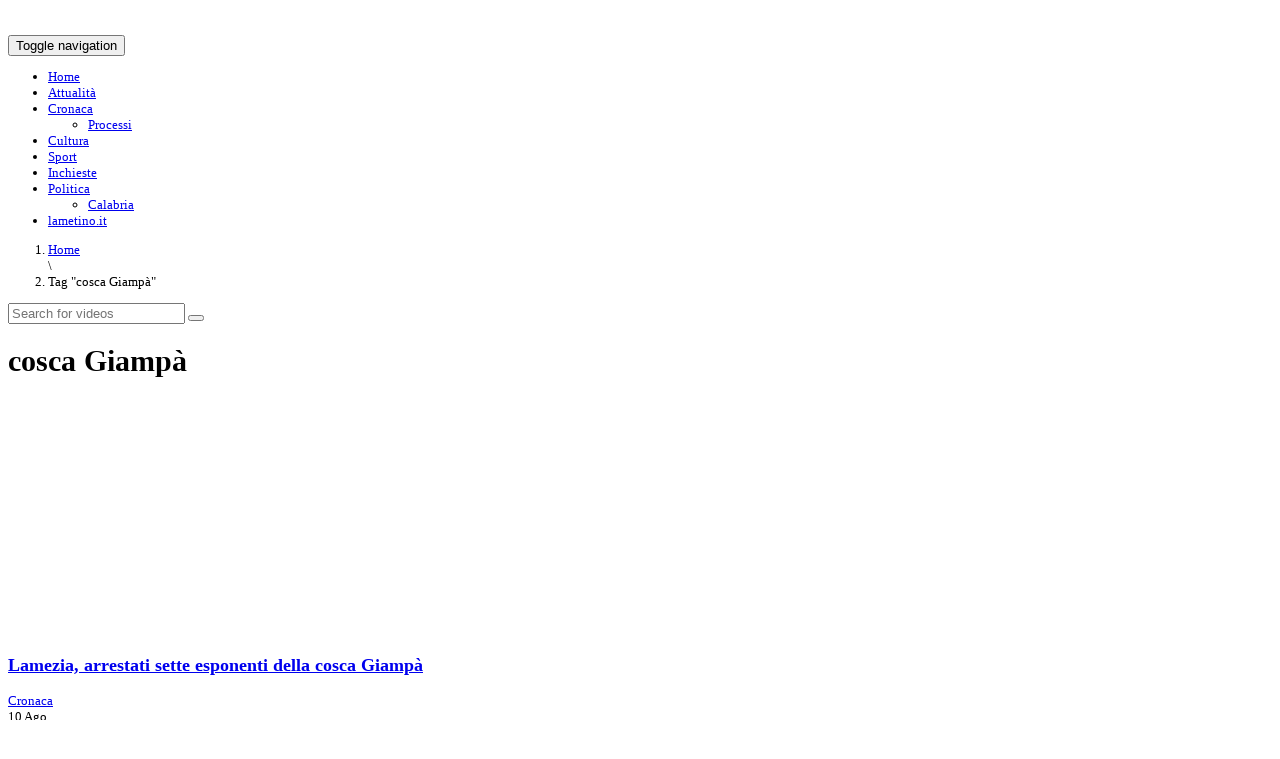

--- FILE ---
content_type: text/html; charset=UTF-8
request_url: http://video.lametino.it/tag/cosca-giampa
body_size: 10202
content:
<!DOCTYPE html>
<!--[if IE 7]>
<html class="ie ie7" lang="it-IT">
<![endif]-->
<!--[if IE 8]>
<html class="ie ie8" lang="it-IT">
<![endif]-->
<!--[if !(IE 7) | !(IE 8)  ]><!-->
<html lang="it-IT">
<!--<![endif]-->
<head>
<meta charset="UTF-8" />
<meta name="viewport" content="width=device-width, minimum-scale=1.0, initial-scale=1.0">
<title>cosca Giampà Archivi - il Lametino TV - VIDEO</title>
<link rel="profile" href="http://gmpg.org/xfn/11" />
<link rel="pingback" href="http://video.lametino.it/xmlrpc.php" />
<!--[if lt IE 9]>
<script src="http://video.lametino.it/wp-content/themes/truemag/js/html5.js" type="text/javascript"></script>
<![endif]-->
<!--[if lte IE 9]>
<link rel="stylesheet" type="text/css" href="http://video.lametino.it/wp-content/themes/truemag/css/ie.css" />
<![endif]-->
<script type="text/javascript">
var retina = 'retina='+ window.devicePixelRatio +';'+ retina;
document.cookie = retina;
if(document.cookie){
	// document.location.reload(true);
}
</script>
 
		<meta property="description" content="il Lametino TV - VIDEO"/>
		
<style type='text/css'>Default CSS Comment</style><meta name='robots' content='index, follow, max-image-preview:large, max-snippet:-1, max-video-preview:-1' />

	<!-- This site is optimized with the Yoast SEO plugin v19.0 - https://yoast.com/wordpress/plugins/seo/ -->
	<link rel="canonical" href="http://video.lametino.it/tag/cosca-giampa" />
	<meta property="og:locale" content="it_IT" />
	<meta property="og:type" content="article" />
	<meta property="og:title" content="cosca Giampà Archivi - il Lametino TV - VIDEO" />
	<meta property="og:url" content="http://video.lametino.it/tag/cosca-giampa" />
	<meta property="og:site_name" content="il Lametino TV - VIDEO" />
	<script type="application/ld+json" class="yoast-schema-graph">{"@context":"https://schema.org","@graph":[{"@type":"WebSite","@id":"https://video.lametino.it/#website","url":"https://video.lametino.it/","name":"il Lametino TV - VIDEO","description":"il Lametino TV - VIDEO","potentialAction":[{"@type":"SearchAction","target":{"@type":"EntryPoint","urlTemplate":"https://video.lametino.it/?s={search_term_string}"},"query-input":"required name=search_term_string"}],"inLanguage":"it-IT"},{"@type":"CollectionPage","@id":"http://video.lametino.it/tag/cosca-giampa#webpage","url":"http://video.lametino.it/tag/cosca-giampa","name":"cosca Giampà Archivi - il Lametino TV - VIDEO","isPartOf":{"@id":"https://video.lametino.it/#website"},"breadcrumb":{"@id":"http://video.lametino.it/tag/cosca-giampa#breadcrumb"},"inLanguage":"it-IT","potentialAction":[{"@type":"ReadAction","target":["http://video.lametino.it/tag/cosca-giampa"]}]},{"@type":"BreadcrumbList","@id":"http://video.lametino.it/tag/cosca-giampa#breadcrumb","itemListElement":[{"@type":"ListItem","position":1,"name":"Home","item":"https://video.lametino.it/"},{"@type":"ListItem","position":2,"name":"cosca Giampà"}]}]}</script>
	<!-- / Yoast SEO plugin. -->


<link rel='dns-prefetch' href='//p.jwpcdn.com' />
<link rel='dns-prefetch' href='//www.googletagmanager.com' />

<link rel='dns-prefetch' href='//s.w.org' />
<link rel="alternate" type="application/rss+xml" title="il Lametino TV - VIDEO &raquo; Feed" href="http://video.lametino.it/feed" />
<link rel="alternate" type="application/rss+xml" title="il Lametino TV - VIDEO &raquo; Feed dei commenti" href="http://video.lametino.it/comments/feed" />
<link rel="alternate" type="application/rss+xml" title="il Lametino TV - VIDEO &raquo; cosca Giampà Feed del tag" href="http://video.lametino.it/tag/cosca-giampa/feed" />
<link id='omgf-preload-0' rel='preload' href='//video.lametino.it/wp-content/uploads/omgf/google-font-oswald/oswald-normal-latin-ext-300.woff2?ver=1692349311' as='font' type='font/woff2' crossorigin />
<link id='omgf-preload-1' rel='preload' href='//video.lametino.it/wp-content/uploads/omgf/google-font-oswald/oswald-normal-latin-300.woff2?ver=1692349311' as='font' type='font/woff2' crossorigin />
<script type="text/javascript">
window._wpemojiSettings = {"baseUrl":"https:\/\/s.w.org\/images\/core\/emoji\/14.0.0\/72x72\/","ext":".png","svgUrl":"https:\/\/s.w.org\/images\/core\/emoji\/14.0.0\/svg\/","svgExt":".svg","source":{"concatemoji":"http:\/\/video.lametino.it\/wp-includes\/js\/wp-emoji-release.min.js?ver=6.0.10"}};
/*! This file is auto-generated */
!function(e,a,t){var n,r,o,i=a.createElement("canvas"),p=i.getContext&&i.getContext("2d");function s(e,t){var a=String.fromCharCode,e=(p.clearRect(0,0,i.width,i.height),p.fillText(a.apply(this,e),0,0),i.toDataURL());return p.clearRect(0,0,i.width,i.height),p.fillText(a.apply(this,t),0,0),e===i.toDataURL()}function c(e){var t=a.createElement("script");t.src=e,t.defer=t.type="text/javascript",a.getElementsByTagName("head")[0].appendChild(t)}for(o=Array("flag","emoji"),t.supports={everything:!0,everythingExceptFlag:!0},r=0;r<o.length;r++)t.supports[o[r]]=function(e){if(!p||!p.fillText)return!1;switch(p.textBaseline="top",p.font="600 32px Arial",e){case"flag":return s([127987,65039,8205,9895,65039],[127987,65039,8203,9895,65039])?!1:!s([55356,56826,55356,56819],[55356,56826,8203,55356,56819])&&!s([55356,57332,56128,56423,56128,56418,56128,56421,56128,56430,56128,56423,56128,56447],[55356,57332,8203,56128,56423,8203,56128,56418,8203,56128,56421,8203,56128,56430,8203,56128,56423,8203,56128,56447]);case"emoji":return!s([129777,127995,8205,129778,127999],[129777,127995,8203,129778,127999])}return!1}(o[r]),t.supports.everything=t.supports.everything&&t.supports[o[r]],"flag"!==o[r]&&(t.supports.everythingExceptFlag=t.supports.everythingExceptFlag&&t.supports[o[r]]);t.supports.everythingExceptFlag=t.supports.everythingExceptFlag&&!t.supports.flag,t.DOMReady=!1,t.readyCallback=function(){t.DOMReady=!0},t.supports.everything||(n=function(){t.readyCallback()},a.addEventListener?(a.addEventListener("DOMContentLoaded",n,!1),e.addEventListener("load",n,!1)):(e.attachEvent("onload",n),a.attachEvent("onreadystatechange",function(){"complete"===a.readyState&&t.readyCallback()})),(e=t.source||{}).concatemoji?c(e.concatemoji):e.wpemoji&&e.twemoji&&(c(e.twemoji),c(e.wpemoji)))}(window,document,window._wpemojiSettings);
</script>
<style type="text/css">
img.wp-smiley,
img.emoji {
	display: inline !important;
	border: none !important;
	box-shadow: none !important;
	height: 1em !important;
	width: 1em !important;
	margin: 0 0.07em !important;
	vertical-align: -0.1em !important;
	background: none !important;
	padding: 0 !important;
}
</style>
	<link rel='stylesheet' id='pbd-alp-style-css'  href='http://video.lametino.it/wp-content/plugins/truemag-movie/css/style.css?ver=1.0' type='text/css' media='all' />
<link rel='stylesheet' id='srp-layout-stylesheet-css'  href='http://video.lametino.it/wp-content/plugins/special-recent-posts/css/layout.css?ver=6.0.10' type='text/css' media='all' />
<link rel='stylesheet' id='wp-block-library-css'  href='http://video.lametino.it/wp-includes/css/dist/block-library/style.min.css?ver=6.0.10' type='text/css' media='all' />
<style id='feedzy-rss-feeds-loop-style-inline-css' type='text/css'>
.wp-block-feedzy-rss-feeds-loop{display:grid;gap:24px;grid-template-columns:repeat(1,1fr)}@media(min-width:782px){.wp-block-feedzy-rss-feeds-loop.feedzy-loop-columns-2,.wp-block-feedzy-rss-feeds-loop.feedzy-loop-columns-3,.wp-block-feedzy-rss-feeds-loop.feedzy-loop-columns-4,.wp-block-feedzy-rss-feeds-loop.feedzy-loop-columns-5{grid-template-columns:repeat(2,1fr)}}@media(min-width:960px){.wp-block-feedzy-rss-feeds-loop.feedzy-loop-columns-2{grid-template-columns:repeat(2,1fr)}.wp-block-feedzy-rss-feeds-loop.feedzy-loop-columns-3{grid-template-columns:repeat(3,1fr)}.wp-block-feedzy-rss-feeds-loop.feedzy-loop-columns-4{grid-template-columns:repeat(4,1fr)}.wp-block-feedzy-rss-feeds-loop.feedzy-loop-columns-5{grid-template-columns:repeat(5,1fr)}}.wp-block-feedzy-rss-feeds-loop .wp-block-image.is-style-rounded img{border-radius:9999px}.wp-block-feedzy-rss-feeds-loop .wp-block-image:has(:is(img:not([src]),img[src=""])){display:none}

</style>
<style id='global-styles-inline-css' type='text/css'>
body{--wp--preset--color--black: #000000;--wp--preset--color--cyan-bluish-gray: #abb8c3;--wp--preset--color--white: #ffffff;--wp--preset--color--pale-pink: #f78da7;--wp--preset--color--vivid-red: #cf2e2e;--wp--preset--color--luminous-vivid-orange: #ff6900;--wp--preset--color--luminous-vivid-amber: #fcb900;--wp--preset--color--light-green-cyan: #7bdcb5;--wp--preset--color--vivid-green-cyan: #00d084;--wp--preset--color--pale-cyan-blue: #8ed1fc;--wp--preset--color--vivid-cyan-blue: #0693e3;--wp--preset--color--vivid-purple: #9b51e0;--wp--preset--gradient--vivid-cyan-blue-to-vivid-purple: linear-gradient(135deg,rgba(6,147,227,1) 0%,rgb(155,81,224) 100%);--wp--preset--gradient--light-green-cyan-to-vivid-green-cyan: linear-gradient(135deg,rgb(122,220,180) 0%,rgb(0,208,130) 100%);--wp--preset--gradient--luminous-vivid-amber-to-luminous-vivid-orange: linear-gradient(135deg,rgba(252,185,0,1) 0%,rgba(255,105,0,1) 100%);--wp--preset--gradient--luminous-vivid-orange-to-vivid-red: linear-gradient(135deg,rgba(255,105,0,1) 0%,rgb(207,46,46) 100%);--wp--preset--gradient--very-light-gray-to-cyan-bluish-gray: linear-gradient(135deg,rgb(238,238,238) 0%,rgb(169,184,195) 100%);--wp--preset--gradient--cool-to-warm-spectrum: linear-gradient(135deg,rgb(74,234,220) 0%,rgb(151,120,209) 20%,rgb(207,42,186) 40%,rgb(238,44,130) 60%,rgb(251,105,98) 80%,rgb(254,248,76) 100%);--wp--preset--gradient--blush-light-purple: linear-gradient(135deg,rgb(255,206,236) 0%,rgb(152,150,240) 100%);--wp--preset--gradient--blush-bordeaux: linear-gradient(135deg,rgb(254,205,165) 0%,rgb(254,45,45) 50%,rgb(107,0,62) 100%);--wp--preset--gradient--luminous-dusk: linear-gradient(135deg,rgb(255,203,112) 0%,rgb(199,81,192) 50%,rgb(65,88,208) 100%);--wp--preset--gradient--pale-ocean: linear-gradient(135deg,rgb(255,245,203) 0%,rgb(182,227,212) 50%,rgb(51,167,181) 100%);--wp--preset--gradient--electric-grass: linear-gradient(135deg,rgb(202,248,128) 0%,rgb(113,206,126) 100%);--wp--preset--gradient--midnight: linear-gradient(135deg,rgb(2,3,129) 0%,rgb(40,116,252) 100%);--wp--preset--duotone--dark-grayscale: url('#wp-duotone-dark-grayscale');--wp--preset--duotone--grayscale: url('#wp-duotone-grayscale');--wp--preset--duotone--purple-yellow: url('#wp-duotone-purple-yellow');--wp--preset--duotone--blue-red: url('#wp-duotone-blue-red');--wp--preset--duotone--midnight: url('#wp-duotone-midnight');--wp--preset--duotone--magenta-yellow: url('#wp-duotone-magenta-yellow');--wp--preset--duotone--purple-green: url('#wp-duotone-purple-green');--wp--preset--duotone--blue-orange: url('#wp-duotone-blue-orange');--wp--preset--font-size--small: 13px;--wp--preset--font-size--medium: 20px;--wp--preset--font-size--large: 36px;--wp--preset--font-size--x-large: 42px;}.has-black-color{color: var(--wp--preset--color--black) !important;}.has-cyan-bluish-gray-color{color: var(--wp--preset--color--cyan-bluish-gray) !important;}.has-white-color{color: var(--wp--preset--color--white) !important;}.has-pale-pink-color{color: var(--wp--preset--color--pale-pink) !important;}.has-vivid-red-color{color: var(--wp--preset--color--vivid-red) !important;}.has-luminous-vivid-orange-color{color: var(--wp--preset--color--luminous-vivid-orange) !important;}.has-luminous-vivid-amber-color{color: var(--wp--preset--color--luminous-vivid-amber) !important;}.has-light-green-cyan-color{color: var(--wp--preset--color--light-green-cyan) !important;}.has-vivid-green-cyan-color{color: var(--wp--preset--color--vivid-green-cyan) !important;}.has-pale-cyan-blue-color{color: var(--wp--preset--color--pale-cyan-blue) !important;}.has-vivid-cyan-blue-color{color: var(--wp--preset--color--vivid-cyan-blue) !important;}.has-vivid-purple-color{color: var(--wp--preset--color--vivid-purple) !important;}.has-black-background-color{background-color: var(--wp--preset--color--black) !important;}.has-cyan-bluish-gray-background-color{background-color: var(--wp--preset--color--cyan-bluish-gray) !important;}.has-white-background-color{background-color: var(--wp--preset--color--white) !important;}.has-pale-pink-background-color{background-color: var(--wp--preset--color--pale-pink) !important;}.has-vivid-red-background-color{background-color: var(--wp--preset--color--vivid-red) !important;}.has-luminous-vivid-orange-background-color{background-color: var(--wp--preset--color--luminous-vivid-orange) !important;}.has-luminous-vivid-amber-background-color{background-color: var(--wp--preset--color--luminous-vivid-amber) !important;}.has-light-green-cyan-background-color{background-color: var(--wp--preset--color--light-green-cyan) !important;}.has-vivid-green-cyan-background-color{background-color: var(--wp--preset--color--vivid-green-cyan) !important;}.has-pale-cyan-blue-background-color{background-color: var(--wp--preset--color--pale-cyan-blue) !important;}.has-vivid-cyan-blue-background-color{background-color: var(--wp--preset--color--vivid-cyan-blue) !important;}.has-vivid-purple-background-color{background-color: var(--wp--preset--color--vivid-purple) !important;}.has-black-border-color{border-color: var(--wp--preset--color--black) !important;}.has-cyan-bluish-gray-border-color{border-color: var(--wp--preset--color--cyan-bluish-gray) !important;}.has-white-border-color{border-color: var(--wp--preset--color--white) !important;}.has-pale-pink-border-color{border-color: var(--wp--preset--color--pale-pink) !important;}.has-vivid-red-border-color{border-color: var(--wp--preset--color--vivid-red) !important;}.has-luminous-vivid-orange-border-color{border-color: var(--wp--preset--color--luminous-vivid-orange) !important;}.has-luminous-vivid-amber-border-color{border-color: var(--wp--preset--color--luminous-vivid-amber) !important;}.has-light-green-cyan-border-color{border-color: var(--wp--preset--color--light-green-cyan) !important;}.has-vivid-green-cyan-border-color{border-color: var(--wp--preset--color--vivid-green-cyan) !important;}.has-pale-cyan-blue-border-color{border-color: var(--wp--preset--color--pale-cyan-blue) !important;}.has-vivid-cyan-blue-border-color{border-color: var(--wp--preset--color--vivid-cyan-blue) !important;}.has-vivid-purple-border-color{border-color: var(--wp--preset--color--vivid-purple) !important;}.has-vivid-cyan-blue-to-vivid-purple-gradient-background{background: var(--wp--preset--gradient--vivid-cyan-blue-to-vivid-purple) !important;}.has-light-green-cyan-to-vivid-green-cyan-gradient-background{background: var(--wp--preset--gradient--light-green-cyan-to-vivid-green-cyan) !important;}.has-luminous-vivid-amber-to-luminous-vivid-orange-gradient-background{background: var(--wp--preset--gradient--luminous-vivid-amber-to-luminous-vivid-orange) !important;}.has-luminous-vivid-orange-to-vivid-red-gradient-background{background: var(--wp--preset--gradient--luminous-vivid-orange-to-vivid-red) !important;}.has-very-light-gray-to-cyan-bluish-gray-gradient-background{background: var(--wp--preset--gradient--very-light-gray-to-cyan-bluish-gray) !important;}.has-cool-to-warm-spectrum-gradient-background{background: var(--wp--preset--gradient--cool-to-warm-spectrum) !important;}.has-blush-light-purple-gradient-background{background: var(--wp--preset--gradient--blush-light-purple) !important;}.has-blush-bordeaux-gradient-background{background: var(--wp--preset--gradient--blush-bordeaux) !important;}.has-luminous-dusk-gradient-background{background: var(--wp--preset--gradient--luminous-dusk) !important;}.has-pale-ocean-gradient-background{background: var(--wp--preset--gradient--pale-ocean) !important;}.has-electric-grass-gradient-background{background: var(--wp--preset--gradient--electric-grass) !important;}.has-midnight-gradient-background{background: var(--wp--preset--gradient--midnight) !important;}.has-small-font-size{font-size: var(--wp--preset--font-size--small) !important;}.has-medium-font-size{font-size: var(--wp--preset--font-size--medium) !important;}.has-large-font-size{font-size: var(--wp--preset--font-size--large) !important;}.has-x-large-font-size{font-size: var(--wp--preset--font-size--x-large) !important;}
</style>
<link rel='stylesheet' id='contact-form-7-css'  href='http://video.lametino.it/wp-content/plugins/contact-form-7/includes/css/styles.css?ver=5.7.7' type='text/css' media='all' />
<link rel='stylesheet' id='mashmenu-css-css'  href='http://video.lametino.it/wp-content/plugins/mashmenu/css/mashmenu.css?ver=6.0.10' type='text/css' media='all' />
<link rel='stylesheet' id='flowplayer-css-css'  href='http://video.lametino.it/wp-content/plugins/sz-video/players/flowplayer/skin/minimalist.css?ver=6.0.10' type='text/css' media='all' />
<link rel='stylesheet' id='truemag-rating-css'  href='http://video.lametino.it/wp-content/plugins/truemag-rating/style.css?ver=6.0.10' type='text/css' media='all' />
<link rel='stylesheet' id='font-awesome-css'  href='http://video.lametino.it/wp-content/plugins/truemag-rating/font-awesome/css/font-awesome.min.css?ver=6.0.10' type='text/css' media='all' />
<link rel='stylesheet' id='videojs-cactus-css'  href='http://video.lametino.it/wp-content/themes/truemag/js/videojs/video-js.min.css?ver=6.0.10' type='text/css' media='all' />
<link rel='stylesheet' id='google-font-css'  href='//video.lametino.it/wp-content/uploads/omgf/google-font/google-font.css?ver=1692349311' type='text/css' media='all' />
<link rel='stylesheet' id='colorbox-css'  href='http://video.lametino.it/wp-content/themes/truemag/js/colorbox/colorbox.css?ver=6.0.10' type='text/css' media='all' />
<link rel='stylesheet' id='bootstrap-css'  href='http://video.lametino.it/wp-content/themes/truemag/css/bootstrap.min.css?ver=6.0.10' type='text/css' media='all' />
<link rel='stylesheet' id='tooltipster-css'  href='http://video.lametino.it/wp-content/themes/truemag/css/tooltipster.css?ver=6.0.10' type='text/css' media='all' />
<link rel='stylesheet' id='fontastic-entypo-css'  href='http://video.lametino.it/wp-content/themes/truemag/fonts/fontastic-entypo.css?ver=6.0.10' type='text/css' media='all' />
<link rel='stylesheet' id='google-font-Oswald-css'  href='//video.lametino.it/wp-content/uploads/omgf/google-font-oswald/google-font-oswald.css?ver=1692349311' type='text/css' media='all' />
<link rel='stylesheet' id='style-css'  href='http://video.lametino.it/wp-content/themes/truemag/style.css?ver=6.0.10' type='text/css' media='all' />
<link rel='stylesheet' id='flat-style-css'  href='http://video.lametino.it/wp-content/themes/truemag/css/flat-style.css?ver=6.0.10' type='text/css' media='all' />
<link rel='stylesheet' id='font-awesome-2-css'  href='http://video.lametino.it/wp-content/themes/truemag/css/font-awesome/css/font-awesome.min.css?ver=6.0.10' type='text/css' media='all' />
<link rel='stylesheet' id='truemag-icon-blg-css'  href='http://video.lametino.it/wp-content/themes/truemag/css/justVectorFont/stylesheets/justVector.css?ver=6.0.10' type='text/css' media='all' />
<link rel='stylesheet' id='malihu-scroll-css-css'  href='http://video.lametino.it/wp-content/themes/truemag/js/malihu-scroll/jquery.mCustomScrollbar.min.css?ver=6.0.10' type='text/css' media='all' />
<link rel='stylesheet' id='wp-pagenavi-css'  href='http://video.lametino.it/wp-content/plugins/wp-pagenavi/pagenavi-css.css?ver=2.70' type='text/css' media='all' />
<link rel='stylesheet' id='video-js-css'  href='http://video.lametino.it/wp-content/plugins/video-embed-thumbnail-generator/video-js/video-js.min.css?ver=7.17.0' type='text/css' media='all' />
<link rel='stylesheet' id='video-js-kg-skin-css'  href='http://video.lametino.it/wp-content/plugins/video-embed-thumbnail-generator/video-js/kg-video-js-skin.css?ver=4.10.3' type='text/css' media='all' />
<link rel='stylesheet' id='kgvid_video_styles-css'  href='http://video.lametino.it/wp-content/plugins/video-embed-thumbnail-generator/src/public/css/videopack-styles.css?ver=4.10.3' type='text/css' media='all' />
<script type='text/javascript' src='http://video.lametino.it/wp-includes/js/jquery/jquery.min.js?ver=3.6.0' id='jquery-core-js'></script>
<script type='text/javascript' src='http://video.lametino.it/wp-includes/js/jquery/jquery-migrate.min.js?ver=3.3.2' id='jquery-migrate-js'></script>
<script type='text/javascript' id='advance-search-js-extra'>
/* <![CDATA[ */
var asf = {"ajaxurl":"http:\/\/video.lametino.it\/wp-admin\/admin-ajax.php"};
/* ]]> */
</script>
<script type='text/javascript' src='http://video.lametino.it/wp-content/plugins/advance-search-form/searchform.js?ver=6.0.10' id='advance-search-js'></script>
<script type='text/javascript' src='http://video.lametino.it/wp-content/plugins/advance-search-form/jquery.mousewheel.js?ver=6.0.10' id='mousewheel-js'></script>
<script type='text/javascript' src='http://p.jwpcdn.com/6/12/jwplayer.js?ver=6.0.10' id='jwplayer-js'></script>
<script type='text/javascript' src='http://video.lametino.it/wp-content/plugins/sz-video/players/flowplayer/flowplayer.min.js?ver=5.4.3' id='flowplayer-js-js'></script>
<script type='text/javascript' src='http://video.lametino.it/wp-content/themes/truemag/js/videojs/video.js?ver=6.0.10' id='videojs-cactus-js'></script>

<!-- Snippet del tag Google (gtag.js) aggiunto da Site Kit -->
<!-- Snippet Google Analytics aggiunto da Site Kit -->
<script type='text/javascript' src='https://www.googletagmanager.com/gtag/js?id=GT-W6XXRKZ' id='google_gtagjs-js' async></script>
<script type='text/javascript' id='google_gtagjs-js-after'>
window.dataLayer = window.dataLayer || [];function gtag(){dataLayer.push(arguments);}
gtag("set","linker",{"domains":["video.lametino.it"]});
gtag("js", new Date());
gtag("set", "developer_id.dZTNiMT", true);
gtag("config", "GT-W6XXRKZ");
</script>
<link rel="https://api.w.org/" href="http://video.lametino.it/wp-json/" /><link rel="alternate" type="application/json" href="http://video.lametino.it/wp-json/wp/v2/tags/378" /><link rel="EditURI" type="application/rsd+xml" title="RSD" href="http://video.lametino.it/xmlrpc.php?rsd" />
<link rel="wlwmanifest" type="application/wlwmanifest+xml" href="http://video.lametino.it/wp-includes/wlwmanifest.xml" /> 
<meta name="generator" content="WordPress 6.0.10" />
<meta name="generator" content="Redux 4.5.6" /><style type="text/css">
.feedzy-rss-link-icon:after {
	content: url("http://video.lametino.it/wp-content/plugins/feedzy-rss-feeds/img/external-link.png");
	margin-left: 3px;
}
</style>
		<meta name="generator" content="Site Kit by Google 1.161.0" /><script type="text/javascript">jwplayer.defaults = { "ph": 2 };</script>
            <script type="text/javascript">
            if (typeof(jwp6AddLoadEvent) == 'undefined') {
                function jwp6AddLoadEvent(func) {
                    var oldonload = window.onload;
                    if (typeof window.onload != 'function') {
                        window.onload = func;
                    } else {
                        window.onload = function() {
                            if (oldonload) {
                                oldonload();
                            }
                            func();
                        }
                    }
                }
            }
            </script>

            <meta name="generator" content="Powered by Visual Composer - drag and drop page builder for WordPress."/>
<noscript><style>.lazyload[data-src]{display:none !important;}</style></noscript><style>.lazyload{background-image:none !important;}.lazyload:before{background-image:none !important;}</style><!-- custom css -->
				<style type="text/css">h1{font-size:30px; }
h2{font-size:22px; }
h3,.cactus-widget-posts .widget-posts-title{font-size:17.5px; }
body,
.cactus-listing-config .load-more {font-size: 13px; }
.main-menu .nav > li > a {; }
#head-carousel .is-carousel {
    height: 400px;
}
#head-carousel .video-item {
	width: 711.11111111111px;
    height: 400px;
}
#head-carousel #metro-carousel .video-item .item-thumbnail img {
    width: 711.11111111111px;
}
#head-carousel #metro-carousel .video-item > .video-item {
    width: 355.55555555556px;
    height: 200px;
}
#head-carousel #metro-carousel.is-carousel .carousel-button a, #head-carousel #big-carousel.is-carousel .carousel-button a {
    height: 400px;
    line-height: 400px;
}
</style>
			<!-- end custom css -->				<style type="text/css" id="c4wp-checkout-css">
					.woocommerce-checkout .c4wp_captcha_field {
						margin-bottom: 10px;
						margin-top: 15px;
						position: relative;
						display: inline-block;
					}
				</style>
								<style type="text/css" id="c4wp-v3-lp-form-css">
					.login #login, .login #lostpasswordform {
						min-width: 350px !important;
					}
					.wpforms-field-c4wp iframe {
						width: 100% !important;
					}
				</style>
							<style type="text/css" id="c4wp-v3-lp-form-css">
				.login #login, .login #lostpasswordform {
					min-width: 350px !important;
				}
				.wpforms-field-c4wp iframe {
					width: 100% !important;
				}
			</style>
			</head>

<body class="archive tag tag-cosca-giampa tag-378 full-width custom-background-empty wpb-js-composer js-comp-ver-4.1.2 vc_responsive">
<a name="top" style="height:0; position:absolute; top:0;" id="top-anchor"></a>
<div id="body-wrap">
<div id="wrap">
    <header class="dark-div">
    				        <div id="top-nav" class="topnav-dark ">
			<nav class="navbar navbar-inverse navbar-static-top" role="navigation">
				<div class="container">
					<!-- Brand and toggle get grouped for better mobile display -->
					<div class="navbar-header">
						<button type="button" class="navbar-toggle off-canvas-toggle">
						  <span class="sr-only">Toggle navigation</span>
						  <i class="fa fa-reorder fa-bars fa-lg"></i>
						</button>
                                                <a class="logo" href="http://video.lametino.it" title="cosca Giampà Archivi - il Lametino TV - VIDEO"><img src="[data-uri]" alt="cosca Giampà Archivi - il Lametino TV - VIDEO" data-src="http://video.lametino.it/wp-content/uploads/illametino-200.png" decoding="async" class="lazyload" width="200" height="42" data-eio-rwidth="200" data-eio-rheight="42" /><noscript><img src="http://video.lametino.it/wp-content/uploads/illametino-200.png" alt="cosca Giampà Archivi - il Lametino TV - VIDEO" data-eio="l" /></noscript></a>
											</div>
					<!-- Collect the nav links, forms, and other content for toggling -->
					<div class="main-menu collapse navbar-collapse">
						<!--<form class="navbar-form navbar-right search-form" role="search">
							<label class="" for="s">Search for:</label>
							<input type="text" placeholder="SEARCH" name="s" id="s" class="form-control">
							<input type="submit" id="searchsubmit" value="Search">
						</form>-->
                                                                        						<ul class="nav navbar-nav nav-ul-menu navbar-right hidden-xs">
						<li id="nav-menu-item-10" class="main-menu-item menu-item-depth-0 menu-item menu-item-type-custom menu-item-object-custom menu-item-home"><a href="http://video.lametino.it/" class="menu-link  main-menu-link">Home </a></li>
<li id="nav-menu-item-11" class="main-menu-item menu-item-depth-0 menu-item menu-item-type-taxonomy menu-item-object-category"><a href="http://video.lametino.it/category/attualita" class="menu-link  main-menu-link">Attualità </a></li>
<li id="nav-menu-item-12" class="main-menu-item menu-item-depth-0 menu-item menu-item-type-taxonomy menu-item-object-category menu-item-has-children parent dropdown"><a href="http://video.lametino.it/category/cronaca" class="menu-link dropdown-toggle disabled main-menu-link" data-toggle="dropdown">Cronaca <i class="fa fa-angle-down"></i></a>
<ul class="dropdown-menu menu-depth-1">
	<li id="nav-menu-item-15" class="sub-menu-item menu-item-depth-1 menu-item menu-item-type-taxonomy menu-item-object-category"><a href="http://video.lametino.it/category/cronaca/processi" class="menu-link  sub-menu-link">Processi </a></li>

</ul>
</li>
<li id="nav-menu-item-481" class="main-menu-item menu-item-depth-0 menu-item menu-item-type-taxonomy menu-item-object-category"><a href="http://video.lametino.it/category/cultura" class="menu-link  main-menu-link">Cultura </a></li>
<li id="nav-menu-item-13" class="main-menu-item menu-item-depth-0 menu-item menu-item-type-taxonomy menu-item-object-category"><a href="http://video.lametino.it/category/sport" class="menu-link  main-menu-link">Sport </a></li>
<li id="nav-menu-item-547" class="main-menu-item menu-item-depth-0 menu-item menu-item-type-taxonomy menu-item-object-category"><a href="http://video.lametino.it/category/inchieste" class="menu-link  main-menu-link">Inchieste </a></li>
<li id="nav-menu-item-14" class="main-menu-item menu-item-depth-0 menu-item menu-item-type-taxonomy menu-item-object-category menu-item-has-children parent dropdown"><a href="http://video.lametino.it/category/politica" class="menu-link dropdown-toggle disabled main-menu-link" data-toggle="dropdown">Politica <i class="fa fa-angle-down"></i></a>
<ul class="dropdown-menu menu-depth-1">
	<li id="nav-menu-item-84" class="sub-menu-item menu-item-depth-1 menu-item menu-item-type-taxonomy menu-item-object-category"><a href="http://video.lametino.it/category/politica/calabria" class="menu-link  sub-menu-link">Calabria </a></li>

</ul>
</li>
<li id="nav-menu-item-44" class="main-menu-item menu-item-depth-0 menu-item menu-item-type-custom menu-item-object-custom"><a href="http://www.lametino.it" class="menu-link  main-menu-link">lametino.it </a></li>
						</ul>
                        					</div><!-- /.navbar-collapse -->
				</div>
			</nav>
		</div><!-- #top-nav -->
		        <div id="headline" class="topnav-dark ">
            <div class="container">
                <div class="row">
                	                    <div class="pathway col-md-6 col-sm-6 hidden-xs">
                    	<ol class="breadcrumbs" itemscope itemtype="http://schema.org/BreadcrumbList"><li itemprop="itemListElement" itemscope itemtype="http://schema.org/ListItem"><a itemprop="item" href="http://video.lametino.it/"><span itemprop="name">Home</span></a><meta itemprop="position" content="1" /></li> \ <li itemprop="itemListElement" itemscope itemtype="http://schema.org/ListItem" class="current"><span itemprop="name">Tag "cosca Giampà"</span><meta itemprop="position" content="2" /></li></ol><!-- .breadcrumbs -->                    </div>
                                        <div class="social-links col-md-6 col-sm-6">
                    	<div class="pull-right">
                                                
                        
                        
                                                                        <a class="search-toggle social-icon maincolor1 bordercolor1hover bgcolor1hover" href="#"><i class="fa fa-search"></i></a>
                        <div class="headline-search">
							                                <form class="dark-form" action="http://video.lametino.it">
                                    <div class="input-group">
                                        <input type="text" name="s" class="form-control" placeholder="Search for videos">
                                        <span class="input-group-btn">
                                            <button class="btn btn-default maincolor1 maincolor1hover" type="submit"><i class="fa fa-search"></i></button>
                                        </span>
                                    </div>
                                </form>
                                                    </div><!--/heading-search-->
                                                </div>

                    </div>
                </div><!--/row-->
				
				            </div><!--/container-->			
        </div><!--/headline-->
                

    </header>	<div class="blog-heading  ">
    	<div class="container">
            <h1>cosca Giampà</h1>
                    </div>
    </div><!--blog-heading-->
    <div id="body">
        <div class="container">
            <div class="row">
				  				<div id="content" class="col-md-8" role="main">
					                							<section class="blog-listing">
                        	                            <div class="blog-listing-content   ">
								<div class="post_ajax_tm" >	<div id="post-933" class="blog-item video-item post-933 post type-post status-publish format-video has-post-thumbnail hentry category-cronaca tag-arrestati tag-cosca-giampa tag-esponenti tag-lamezia-terme post_format-post-format-video">
      <div class="row ">
        <div class="col-md-6 col-sm-6">
            <div class="item-thumbnail">
                                        <a href="http://video.lametino.it/lamezia-arrestati-sette-esponenti-della-cosca-giampa.html" title="Lamezia, arrestati sette esponenti della cosca Giampà">
            <img width="365" height="235" src="[data-uri]" class="attachment-thumb_365x235 size-thumb_365x235 wp-post-image lazyload" alt=""   data-src="http://video.lametino.it/wp-content/uploads/polizia4ok-365x235.jpg" decoding="async" data-srcset="http://video.lametino.it/wp-content/uploads/polizia4ok-365x235.jpg 365w, http://video.lametino.it/wp-content/uploads/polizia4ok-139x89.jpg 139w, http://video.lametino.it/wp-content/uploads/polizia4ok-196x126.jpg 196w" data-sizes="auto" data-eio-rwidth="365" data-eio-rheight="235" /><noscript><img width="365" height="235" src="http://video.lametino.it/wp-content/uploads/polizia4ok-365x235.jpg" class="attachment-thumb_365x235 size-thumb_365x235 wp-post-image" alt="" srcset="http://video.lametino.it/wp-content/uploads/polizia4ok-365x235.jpg 365w, http://video.lametino.it/wp-content/uploads/polizia4ok-139x89.jpg 139w, http://video.lametino.it/wp-content/uploads/polizia4ok-196x126.jpg 196w" sizes="(max-width: 365px) 100vw, 365px" data-eio="l" /></noscript>            <div class="link-overlay fa fa-search"></div>
        </a>
   	            </div>
            <div class="clearfix"></div>
        </div><!--/col6-->
        <div class="col-md-6 col-sm-6">
            <div class="item-head row">
                <div class="col-md-10 col-sm-10 col-xs-9">
                    <h3><a class="maincolor2hover" href="http://video.lametino.it/lamezia-arrestati-sette-esponenti-della-cosca-giampa.html" rel="933" title="Lamezia, arrestati sette esponenti della cosca Giampà">Lamezia, arrestati sette esponenti della cosca Giampà</a></h3>
                    <div class="blog-meta">
                    	                        <span><a href="http://video.lametino.it/category/cronaca" rel="category tag">Cronaca</a></span>
                                            </div>
                </div>
                <div class="col-md-2 col-sm-2 col-xs-3">
                                    <div class="blog-date">
                        <span>10</span>
                        <span>Ago</span>
                    </div>
                                </div>
            </div>
            <div class="blog-excerpt">
            		
                <a href="http://video.lametino.it/lamezia-arrestati-sette-esponenti-della-cosca-giampa.html" class="readmore maincolor2 bordercolor2 bgcolor2hover bordercolor2hover">Read more <i class="fa fa-angle-right"></i></a>
            </div>
        </div><!--/col6-->
      </div><!--/row-->
      <div class="clearfix"></div>
    </div><!--/blog-item-->
	<div id="post-860" class="blog-item video-item post-860 post type-post status-publish format-video has-post-thumbnail hentry category-cronaca tag-carabinieri tag-cosca-giampa tag-domenico-chirico tag-lamezia-terme tag-nucleo-investigativo tag-pietro-pulice tag-procura-della-repubblica tag-vincenzo-montilla post_format-post-format-video">
      <div class="row ">
        <div class="col-md-6 col-sm-6">
            <div class="item-thumbnail">
                                        <a href="http://video.lametino.it/lamezia-montilla-ucciso-per-vendetta-arrestato-domenico-chirico-u-batteru.html" title="Lamezia: Montilla ucciso per vendetta, arrestato Domenico Chirico “U batteru”">
            <img width="365" height="235" src="[data-uri]" class="attachment-thumb_365x235 size-thumb_365x235 wp-post-image lazyload" alt="" loading="lazy"   data-src="http://video.lametino.it/wp-content/uploads/Arresto-chirico-conf-stampa-365x235.jpg" decoding="async" data-srcset="http://video.lametino.it/wp-content/uploads/Arresto-chirico-conf-stampa-365x235.jpg 365w, http://video.lametino.it/wp-content/uploads/Arresto-chirico-conf-stampa-139x89.jpg 139w, http://video.lametino.it/wp-content/uploads/Arresto-chirico-conf-stampa-196x126.jpg 196w" data-sizes="auto" data-eio-rwidth="365" data-eio-rheight="235" /><noscript><img width="365" height="235" src="http://video.lametino.it/wp-content/uploads/Arresto-chirico-conf-stampa-365x235.jpg" class="attachment-thumb_365x235 size-thumb_365x235 wp-post-image" alt="" loading="lazy" srcset="http://video.lametino.it/wp-content/uploads/Arresto-chirico-conf-stampa-365x235.jpg 365w, http://video.lametino.it/wp-content/uploads/Arresto-chirico-conf-stampa-139x89.jpg 139w, http://video.lametino.it/wp-content/uploads/Arresto-chirico-conf-stampa-196x126.jpg 196w" sizes="(max-width: 365px) 100vw, 365px" data-eio="l" /></noscript>            <div class="link-overlay fa fa-search"></div>
        </a>
   	            </div>
            <div class="clearfix"></div>
        </div><!--/col6-->
        <div class="col-md-6 col-sm-6">
            <div class="item-head row">
                <div class="col-md-10 col-sm-10 col-xs-9">
                    <h3><a class="maincolor2hover" href="http://video.lametino.it/lamezia-montilla-ucciso-per-vendetta-arrestato-domenico-chirico-u-batteru.html" rel="860" title="Lamezia: Montilla ucciso per vendetta, arrestato Domenico Chirico “U batteru”">Lamezia: Montilla ucciso per vendetta, arrestato Domenico Chirico “U batteru”</a></h3>
                    <div class="blog-meta">
                    	                        <span><a href="http://video.lametino.it/category/cronaca" rel="category tag">Cronaca</a></span>
                                            </div>
                </div>
                <div class="col-md-2 col-sm-2 col-xs-3">
                                    <div class="blog-date">
                        <span>28</span>
                        <span>Giu</span>
                    </div>
                                </div>
            </div>
            <div class="blog-excerpt">
            		
                <a href="http://video.lametino.it/lamezia-montilla-ucciso-per-vendetta-arrestato-domenico-chirico-u-batteru.html" class="readmore maincolor2 bordercolor2 bgcolor2hover bordercolor2hover">Read more <i class="fa fa-angle-right"></i></a>
            </div>
        </div><!--/col6-->
      </div><!--/row-->
      <div class="clearfix"></div>
    </div><!--/blog-item-->
</div>                            </div><!--/video-listing-content(blog-listing-content)-->
                            <div class="clearfix"></div>
						                        </section>
										                </div><!--#content-->
                <div id="sidebar" class="col-md-4">
<div id="categories-3" class=" 1 widget widget-border widget_categories"><h2 class="widget-title maincolor2">Categorie</h2>
			<ul>
					<li class="cat-item cat-item-2"><a href="http://video.lametino.it/category/attualita">Attualità</a>
</li>
	<li class="cat-item cat-item-8"><a href="http://video.lametino.it/category/politica/calabria">Calabria</a>
</li>
	<li class="cat-item cat-item-3"><a href="http://video.lametino.it/category/cronaca">Cronaca</a>
</li>
	<li class="cat-item cat-item-159"><a href="http://video.lametino.it/category/cultura">Cultura</a>
</li>
	<li class="cat-item cat-item-183"><a href="http://video.lametino.it/category/inchieste">Inchieste</a>
</li>
	<li class="cat-item cat-item-160"><a href="http://video.lametino.it/category/cultura/musica">Musica</a>
</li>
	<li class="cat-item cat-item-5"><a href="http://video.lametino.it/category/politica">Politica</a>
</li>
	<li class="cat-item cat-item-6"><a href="http://video.lametino.it/category/cronaca/processi">Processi</a>
</li>
	<li class="cat-item cat-item-4"><a href="http://video.lametino.it/category/sport">Sport</a>
</li>
			</ul>

			</div></div><!--#sidebar-->
            </div><!--/row-->
        </div><!--/container-->
    </div><!--/body-->
    <footer class="dark-div">
		    	<div id="bottom">
            <div class="container">
                <div class="row">
					<div id="text-3" class=" 1 widget col-md-3 col-sm-6 widget_text">			<div class="textwidget">
</div>
		</div><div id="text-5" class=" 1 widget col-md-3 col-sm-6 widget_text">			<div class="textwidget"><script>
  (function(i,s,o,g,r,a,m){i['GoogleAnalyticsObject']=r;i[r]=i[r]||function(){
  (i[r].q=i[r].q||[]).push(arguments)},i[r].l=1*new Date();a=s.createElement(o),
  m=s.getElementsByTagName(o)[0];a.async=1;a.src=g;m.parentNode.insertBefore(a,m)
  })(window,document,'script','//www.google-analytics.com/analytics.js','ga');

  ga('create', 'UA-61954211-1', 'auto');
  ga('send', 'pageview');

</script>
</div>
		</div><div id="text-6" class=" 1 widget col-md-3 col-sm-6 widget_text">			<div class="textwidget"></div>
		</div>                    
                </div><!--/row-->
            </div><!--/container-->
        </div><!--/bottom-->
									
        <div id="bottom-nav">
        	<div class="container">
                <div class="row">
					<div class="copyright col-md-6">Grh s.r.l. - P.iva 02650550797 - Tutti i diritti sono riservati</div>
					<nav class="col-md-6">
                    	<ul class="bottom-menu list-inline pull-right">
                        	                        </ul>
                    </nav>
				</div><!--/row-->
            </div><!--/container-->
        </div>
    </footer>
    <div class="wrap-overlay"></div>
</div><!--wrap-->
<div id="off-canvas">
    <div class="off-canvas-inner">
        <nav class="off-menu">
            <ul>
            <li class="canvas-close"><a href="#"><i class="fa fa-times"></i> Close</a></li>
			<li id="menu-item-10" class="menu-item menu-item-type-custom menu-item-object-custom menu-item-home menu-item-10"><a href="http://video.lametino.it/">Home</a></li>
<li id="menu-item-11" class="menu-item menu-item-type-taxonomy menu-item-object-category menu-item-11"><a href="http://video.lametino.it/category/attualita">Attualità</a></li>
<li id="menu-item-12" class="menu-item menu-item-type-taxonomy menu-item-object-category menu-item-has-children parent menu-item-12"><a href="http://video.lametino.it/category/cronaca">Cronaca</a>
<ul class="sub-menu">
	<li id="menu-item-15" class="menu-item menu-item-type-taxonomy menu-item-object-category menu-item-15"><a href="http://video.lametino.it/category/cronaca/processi">Processi</a></li>
</ul>
</li>
<li id="menu-item-481" class="menu-item menu-item-type-taxonomy menu-item-object-category menu-item-481"><a href="http://video.lametino.it/category/cultura">Cultura</a></li>
<li id="menu-item-13" class="menu-item menu-item-type-taxonomy menu-item-object-category menu-item-13"><a href="http://video.lametino.it/category/sport">Sport</a></li>
<li id="menu-item-547" class="menu-item menu-item-type-taxonomy menu-item-object-category menu-item-547"><a href="http://video.lametino.it/category/inchieste">Inchieste</a></li>
<li id="menu-item-14" class="menu-item menu-item-type-taxonomy menu-item-object-category menu-item-has-children parent menu-item-14"><a href="http://video.lametino.it/category/politica">Politica</a>
<ul class="sub-menu">
	<li id="menu-item-84" class="menu-item menu-item-type-taxonomy menu-item-object-category menu-item-84"><a href="http://video.lametino.it/category/politica/calabria">Calabria</a></li>
</ul>
</li>
<li id="menu-item-44" class="menu-item menu-item-type-custom menu-item-object-custom menu-item-44"><a href="http://www.lametino.it">lametino.it</a></li>
                                        </ul>
        </nav>
    </div>
</div><!--/off-canvas-->
<script>off_canvas_enable=1;</script>
<div class="bg-ad">
	<div class="container">
    	<div class="bg-ad-left">
			        </div>
        <div class="bg-ad-right">
			        </div>
    </div>
</div>
</div><!--/body-wrap-->
<a href="#top" id="gototop" class="notshow" title="Go to top"><i class="fa fa-angle-up"></i></a>
<div class="menu-mainmenu-container"><ul id="menu-mainmenu-2" class="menu"><li class="menu-item menu-item-type-custom menu-item-object-custom menu-item-home menu-item-10"><a href="http://video.lametino.it/">Home</a></li>
<li class="menu-item menu-item-type-taxonomy menu-item-object-category menu-item-11"><a href="http://video.lametino.it/category/attualita">Attualità</a></li>
<li class="menu-item menu-item-type-taxonomy menu-item-object-category menu-item-has-children parent menu-item-12"><a href="http://video.lametino.it/category/cronaca">Cronaca</a>
<ul class="sub-menu">
	<li class="menu-item menu-item-type-taxonomy menu-item-object-category menu-item-15"><a href="http://video.lametino.it/category/cronaca/processi">Processi</a></li>
</ul>
</li>
<li class="menu-item menu-item-type-taxonomy menu-item-object-category menu-item-481"><a href="http://video.lametino.it/category/cultura">Cultura</a></li>
<li class="menu-item menu-item-type-taxonomy menu-item-object-category menu-item-13"><a href="http://video.lametino.it/category/sport">Sport</a></li>
<li class="menu-item menu-item-type-taxonomy menu-item-object-category menu-item-547"><a href="http://video.lametino.it/category/inchieste">Inchieste</a></li>
<li class="menu-item menu-item-type-taxonomy menu-item-object-category menu-item-has-children parent menu-item-14"><a href="http://video.lametino.it/category/politica">Politica</a>
<ul class="sub-menu">
	<li class="menu-item menu-item-type-taxonomy menu-item-object-category menu-item-84"><a href="http://video.lametino.it/category/politica/calabria">Calabria</a></li>
</ul>
</li>
<li class="menu-item menu-item-type-custom menu-item-object-custom menu-item-44"><a href="http://www.lametino.it">lametino.it</a></li>
</ul></div><link rel='stylesheet' id='wpBannerizeStyleDefault.css-css'  href='http://video.lametino.it/wp-content/plugins/wp-bannerize/css/wpBannerizeStyleDefault.css?ver=6.0.10' type='text/css' media='all' />
<script type='text/javascript' id='pbd-alp-load-posts-js-extra'>
/* <![CDATA[ */
var pbd_alp = {"startPage":"1","maxPages":"1","textLb1":"More","textLb2":"Loading posts","ot_permali":"\/%postname%.html","nextLink":"","quick_view":"http:\/\/video.lametino.it\/wp-content\/themes\/truemag\/js\/html5lightbox.js"};
/* ]]> */
</script>
<script type='text/javascript' src='http://video.lametino.it/wp-content/plugins/truemag-movie/js/load-posts.js?ver=1.0' id='pbd-alp-load-posts-js'></script>
<script type='text/javascript' id='eio-lazy-load-js-before'>
var eio_lazy_vars = {"exactdn_domain":"","skip_autoscale":0,"threshold":0};
</script>
<script type='text/javascript' src='http://video.lametino.it/wp-content/plugins/ewww-image-optimizer/includes/lazysizes.min.js?ver=721' id='eio-lazy-load-js'></script>
<script type='text/javascript' src='http://video.lametino.it/wp-content/plugins/contact-form-7/includes/swv/js/index.js?ver=5.7.7' id='swv-js'></script>
<script type='text/javascript' id='contact-form-7-js-extra'>
/* <![CDATA[ */
var wpcf7 = {"api":{"root":"http:\/\/video.lametino.it\/wp-json\/","namespace":"contact-form-7\/v1"}};
/* ]]> */
</script>
<script type='text/javascript' src='http://video.lametino.it/wp-content/plugins/contact-form-7/includes/js/index.js?ver=5.7.7' id='contact-form-7-js'></script>
<script type='text/javascript' id='mashmenu-js-js-extra'>
/* <![CDATA[ */
var mashmenu = {"ajax_url":"http:\/\/video.lametino.it\/wp-admin\/admin-ajax.php","ajax_loader":"","ajax_enabled":"1"};
/* ]]> */
</script>
<script type='text/javascript' src='http://video.lametino.it/wp-content/plugins/mashmenu/js/mashmenu.js?ver=1.6' id='mashmenu-js-js'></script>
<script type='text/javascript' src='http://video.lametino.it/wp-content/themes/truemag/js/bootstrap.min.js?ver=6.0.10' id='bootstrap-js'></script>
<script type='text/javascript' src='http://video.lametino.it/wp-content/themes/truemag/js/jquery.caroufredsel-6.2.1.min.js?ver=6.0.10' id='caroufredsel-js'></script>
<script type='text/javascript' src='http://video.lametino.it/wp-content/themes/truemag/js/helper-plugins/jquery.touchSwipe.min.js?ver=6.0.10' id='touchswipe-js'></script>
<script type='text/javascript' src='http://video.lametino.it/wp-content/themes/truemag/js/jquery.hammer.js?ver=6.0.10' id='hammer-js'></script>
<script type='text/javascript' id='template-js-extra'>
/* <![CDATA[ */
var truemag = {"lang":{"please_choose_category":"Please choose a category"},"ajaxurl":"http:\/\/video.lametino.it\/wp-admin\/admin-ajax.php"};
/* ]]> */
</script>
<script type='text/javascript' src='http://video.lametino.it/wp-content/themes/truemag/js/template.js?ver=6.0.10' id='template-js'></script>
<script type='text/javascript' src='http://video.lametino.it/wp-content/themes/truemag/js/colorbox/jquery.colorbox-min.js?ver=6.0.10' id='colorbox-js'></script>
<script type='text/javascript' src='http://video.lametino.it/wp-content/themes/truemag/js/jquery.tooltipster.js?ver=6.0.10' id='tooltipster-js'></script>
<script type='text/javascript' src='http://video.lametino.it/wp-content/themes/truemag/js/malihu-scroll/jquery.mCustomScrollbar.concat.min.js?ver=6.0.10' id='malihu-scroll-js'></script>
<script type='text/javascript' id='wp_bannerize_frontend_js-js-extra'>
/* <![CDATA[ */
var wpBannerizeJavascriptLocalization = {"ajaxURL":"http:\/\/video.lametino.it\/wp-admin\/admin-ajax.php"};
/* ]]> */
</script>
<script type='text/javascript' src='http://video.lametino.it/wp-content/plugins/wp-bannerize/js/wpBannerizeFrontend.min.js?ver=3.1.6' id='wp_bannerize_frontend_js-js'></script>
</body>
</html><!-- WP Fastest Cache file was created in 0.545 seconds, on 15 September 2025 @ 2:44 --><!-- via php -->

--- FILE ---
content_type: application/javascript
request_url: http://video.lametino.it/wp-content/plugins/mashmenu/js/mashmenu.js?ver=1.6
body_size: 1488
content:
;(function($){
	var DEBUG = false;
	
	$.mashmenu = function(el, options){
		var menu = $(el);
		var settings = $.extend({
			animation : 400
		},options);
		
		var _onSlideDown = false;
		
		methods = {
			/* lazy load images in a content div. What it actually does is to change data-src property into src property */
			loadImages : function(divContent){
				$("img",$(divContent)).each(function(){
					if($(this).attr("data-src") != ""){
						$(this).attr("src",$(this).attr("data-src"));
						$(this).attr("data-src","");
					}
				});
			},
			init : function(){			
				if(mashmenu.ajax_enabled == 0){
					// modify HTML of sub content
					menu.find(".channel-content").each(function(){
						$(this).appendTo($(this).parent().parent());
					});
				}
				menu.find(".menu-mobile").click(function(){
					menu.find(".menu").toggleClass("active");
				});
				
				$(window).resize(function(){
					if($(window).width() > _mobile_screen){
						menu.find(".menu").removeClass("active");
					}
				});
				
				menu.find(".channel-title").each(function(){
					$(this).hover(function(){
						methods.displayChannel($(this));
					});
				});
				
				menu.find(".level0").hover(function(){
					if($(window).width() > _mobile_screen){
						// these code works only on big screen (other then mobile)
						
						$(this).addClass("hover");
						// if current hovered item is not active
						if(!_onSlideDown && $(this).find(".sub-content-active").length == 0){			
							// find current active item				
							var activeSub = $(this).parent().find(".sub-content-active");			
							if(activeSub.length == 0){ // if no active item
								var sub = $(this).find(".sub-content");
								if(sub.length > 0){	
									// if has sub content
									_onSlideDown = true; // mark animation
									// start sliding down
									sub.slideDown(400,function(){
										sub.addClass("sub-content-active");
										_onSlideDown = false; // end animation
										
										if(sub.find(".sub-channel .hover").length == 0){
											methods.displayChannel(sub.find(".sub-channel .channel-title:eq(0)"));
										}
									});
								}
							} else { // change active flag
								var divContent = $(this).find(".sub-content");
								divContent.addClass("sub-content-active");
								activeSub.hide().removeClass("sub-content-active");
								
								if(divContent.find(".sub-channel .hover").length == 0){
									methods.displayChannel(divContent.find(".sub-channel .channel-title:eq(0)"));
								}
							}
						}
					}
				},function(){
					if($(window).width() > _mobile_screen){
						// these code works only on big screen (other then mobile)
						
						$(this).removeClass("hover");
						setTimeout($.proxy(function(){ // hide active item if mouse is out of menu
							if($(this).find(".menu>.hover").length == 0){
								$(this).find(".sub-content").hide().removeClass("sub-content-active");
							}
						}, menu),400);
					}
				});
			},
			displayChannel : function(channel_title){
				var target = "#" + $(channel_title).attr("data-target");			
				$(channel_title).parent().parent().find(".channel-content").removeClass("active");
				
				if($(target).length == 0){
					if(mashmenu.ajax_enabled != 0){
						// create panel to receive data
						var channel = $('<div class="channel-content active" id="' + $(channel_title).attr("data-target") + '"><div class="content-inner"><div class="loading"><!-- --></div></div></div>');
						$(channel_title).parent().parent().append(channel);
					
						methods.getChannelContent(target,$(channel_title).attr("data-object"),$(channel_title).attr("data-id"),$(channel_title).attr('data-post'));
					}
				} else {
					methods.loadImages(target);
					$(target).addClass("active");
				}
				
				$(channel_title).parent().find(".channel-title").removeClass("hover");
				$(channel_title).addClass("hover");
			},
			getChannelContent : function(channelId, dataType, dataId, postType){
					$.ajax({
						type:	'POST',
						cache:	false,
						url:	mashmenu.ajax_url,
						data:	{ "action" : "mashMenu_getChannelContent",	"data" : new Array(dataType, dataId,postType) },
						error:	function(req, status, errorThrown){
							if(DEBUG) console.log('Error: '+status+' | '+errorThrown);
						},
						success: function(data, status, req){
							$(channelId).find(".content-inner").html(data);
						}
					});	
			}
		};	

		methods.init();
	};
	$.fn.mashmenu = function(options){
		return new $.mashmenu(this,options);
	}
}(jQuery));

// var _mobile_screen = 480; global variable, defined in HTML

jQuery(document).ready(function($){
	var _mashmenu = $(".mashmenu").mashmenu();
});

--- FILE ---
content_type: text/plain
request_url: https://www.google-analytics.com/j/collect?v=1&_v=j102&a=71611360&t=pageview&_s=1&dl=http%3A%2F%2Fvideo.lametino.it%2Ftag%2Fcosca-giampa&ul=en-us%40posix&dt=cosca%20Giamp%C3%A0%20Archivi%20-%20il%20Lametino%20TV%20-%20VIDEO&sr=1280x720&vp=1280x720&_u=IADAAEABAAAAACAAI~&jid=361152026&gjid=71082540&cid=1758723859.1769478263&tid=UA-61954211-1&_gid=349922192.1769478263&_r=1&_slc=1&z=961138517
body_size: -543
content:
2,cG-3EY08WPF2H